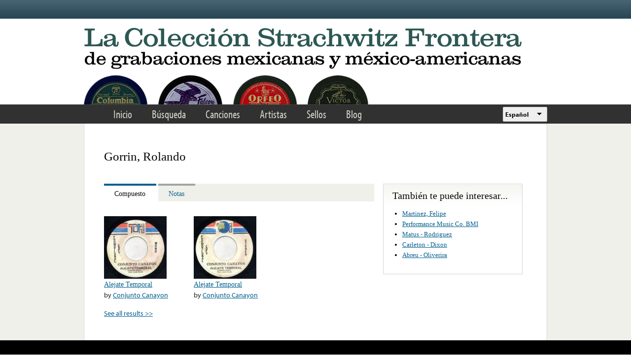

--- FILE ---
content_type: text/html; charset=utf-8
request_url: https://www.google.com/recaptcha/api2/anchor?ar=1&k=6LfFXSETAAAAADlAJYoGQNL0HCe9Kv8XcoeG1-c3&co=aHR0cHM6Ly9mcm9udGVyYS5saWJyYXJ5LnVjbGEuZWR1OjQ0Mw..&hl=en&v=PoyoqOPhxBO7pBk68S4YbpHZ&theme=light&size=normal&anchor-ms=20000&execute-ms=30000&cb=4ov1i3scmbnq
body_size: 49349
content:
<!DOCTYPE HTML><html dir="ltr" lang="en"><head><meta http-equiv="Content-Type" content="text/html; charset=UTF-8">
<meta http-equiv="X-UA-Compatible" content="IE=edge">
<title>reCAPTCHA</title>
<style type="text/css">
/* cyrillic-ext */
@font-face {
  font-family: 'Roboto';
  font-style: normal;
  font-weight: 400;
  font-stretch: 100%;
  src: url(//fonts.gstatic.com/s/roboto/v48/KFO7CnqEu92Fr1ME7kSn66aGLdTylUAMa3GUBHMdazTgWw.woff2) format('woff2');
  unicode-range: U+0460-052F, U+1C80-1C8A, U+20B4, U+2DE0-2DFF, U+A640-A69F, U+FE2E-FE2F;
}
/* cyrillic */
@font-face {
  font-family: 'Roboto';
  font-style: normal;
  font-weight: 400;
  font-stretch: 100%;
  src: url(//fonts.gstatic.com/s/roboto/v48/KFO7CnqEu92Fr1ME7kSn66aGLdTylUAMa3iUBHMdazTgWw.woff2) format('woff2');
  unicode-range: U+0301, U+0400-045F, U+0490-0491, U+04B0-04B1, U+2116;
}
/* greek-ext */
@font-face {
  font-family: 'Roboto';
  font-style: normal;
  font-weight: 400;
  font-stretch: 100%;
  src: url(//fonts.gstatic.com/s/roboto/v48/KFO7CnqEu92Fr1ME7kSn66aGLdTylUAMa3CUBHMdazTgWw.woff2) format('woff2');
  unicode-range: U+1F00-1FFF;
}
/* greek */
@font-face {
  font-family: 'Roboto';
  font-style: normal;
  font-weight: 400;
  font-stretch: 100%;
  src: url(//fonts.gstatic.com/s/roboto/v48/KFO7CnqEu92Fr1ME7kSn66aGLdTylUAMa3-UBHMdazTgWw.woff2) format('woff2');
  unicode-range: U+0370-0377, U+037A-037F, U+0384-038A, U+038C, U+038E-03A1, U+03A3-03FF;
}
/* math */
@font-face {
  font-family: 'Roboto';
  font-style: normal;
  font-weight: 400;
  font-stretch: 100%;
  src: url(//fonts.gstatic.com/s/roboto/v48/KFO7CnqEu92Fr1ME7kSn66aGLdTylUAMawCUBHMdazTgWw.woff2) format('woff2');
  unicode-range: U+0302-0303, U+0305, U+0307-0308, U+0310, U+0312, U+0315, U+031A, U+0326-0327, U+032C, U+032F-0330, U+0332-0333, U+0338, U+033A, U+0346, U+034D, U+0391-03A1, U+03A3-03A9, U+03B1-03C9, U+03D1, U+03D5-03D6, U+03F0-03F1, U+03F4-03F5, U+2016-2017, U+2034-2038, U+203C, U+2040, U+2043, U+2047, U+2050, U+2057, U+205F, U+2070-2071, U+2074-208E, U+2090-209C, U+20D0-20DC, U+20E1, U+20E5-20EF, U+2100-2112, U+2114-2115, U+2117-2121, U+2123-214F, U+2190, U+2192, U+2194-21AE, U+21B0-21E5, U+21F1-21F2, U+21F4-2211, U+2213-2214, U+2216-22FF, U+2308-230B, U+2310, U+2319, U+231C-2321, U+2336-237A, U+237C, U+2395, U+239B-23B7, U+23D0, U+23DC-23E1, U+2474-2475, U+25AF, U+25B3, U+25B7, U+25BD, U+25C1, U+25CA, U+25CC, U+25FB, U+266D-266F, U+27C0-27FF, U+2900-2AFF, U+2B0E-2B11, U+2B30-2B4C, U+2BFE, U+3030, U+FF5B, U+FF5D, U+1D400-1D7FF, U+1EE00-1EEFF;
}
/* symbols */
@font-face {
  font-family: 'Roboto';
  font-style: normal;
  font-weight: 400;
  font-stretch: 100%;
  src: url(//fonts.gstatic.com/s/roboto/v48/KFO7CnqEu92Fr1ME7kSn66aGLdTylUAMaxKUBHMdazTgWw.woff2) format('woff2');
  unicode-range: U+0001-000C, U+000E-001F, U+007F-009F, U+20DD-20E0, U+20E2-20E4, U+2150-218F, U+2190, U+2192, U+2194-2199, U+21AF, U+21E6-21F0, U+21F3, U+2218-2219, U+2299, U+22C4-22C6, U+2300-243F, U+2440-244A, U+2460-24FF, U+25A0-27BF, U+2800-28FF, U+2921-2922, U+2981, U+29BF, U+29EB, U+2B00-2BFF, U+4DC0-4DFF, U+FFF9-FFFB, U+10140-1018E, U+10190-1019C, U+101A0, U+101D0-101FD, U+102E0-102FB, U+10E60-10E7E, U+1D2C0-1D2D3, U+1D2E0-1D37F, U+1F000-1F0FF, U+1F100-1F1AD, U+1F1E6-1F1FF, U+1F30D-1F30F, U+1F315, U+1F31C, U+1F31E, U+1F320-1F32C, U+1F336, U+1F378, U+1F37D, U+1F382, U+1F393-1F39F, U+1F3A7-1F3A8, U+1F3AC-1F3AF, U+1F3C2, U+1F3C4-1F3C6, U+1F3CA-1F3CE, U+1F3D4-1F3E0, U+1F3ED, U+1F3F1-1F3F3, U+1F3F5-1F3F7, U+1F408, U+1F415, U+1F41F, U+1F426, U+1F43F, U+1F441-1F442, U+1F444, U+1F446-1F449, U+1F44C-1F44E, U+1F453, U+1F46A, U+1F47D, U+1F4A3, U+1F4B0, U+1F4B3, U+1F4B9, U+1F4BB, U+1F4BF, U+1F4C8-1F4CB, U+1F4D6, U+1F4DA, U+1F4DF, U+1F4E3-1F4E6, U+1F4EA-1F4ED, U+1F4F7, U+1F4F9-1F4FB, U+1F4FD-1F4FE, U+1F503, U+1F507-1F50B, U+1F50D, U+1F512-1F513, U+1F53E-1F54A, U+1F54F-1F5FA, U+1F610, U+1F650-1F67F, U+1F687, U+1F68D, U+1F691, U+1F694, U+1F698, U+1F6AD, U+1F6B2, U+1F6B9-1F6BA, U+1F6BC, U+1F6C6-1F6CF, U+1F6D3-1F6D7, U+1F6E0-1F6EA, U+1F6F0-1F6F3, U+1F6F7-1F6FC, U+1F700-1F7FF, U+1F800-1F80B, U+1F810-1F847, U+1F850-1F859, U+1F860-1F887, U+1F890-1F8AD, U+1F8B0-1F8BB, U+1F8C0-1F8C1, U+1F900-1F90B, U+1F93B, U+1F946, U+1F984, U+1F996, U+1F9E9, U+1FA00-1FA6F, U+1FA70-1FA7C, U+1FA80-1FA89, U+1FA8F-1FAC6, U+1FACE-1FADC, U+1FADF-1FAE9, U+1FAF0-1FAF8, U+1FB00-1FBFF;
}
/* vietnamese */
@font-face {
  font-family: 'Roboto';
  font-style: normal;
  font-weight: 400;
  font-stretch: 100%;
  src: url(//fonts.gstatic.com/s/roboto/v48/KFO7CnqEu92Fr1ME7kSn66aGLdTylUAMa3OUBHMdazTgWw.woff2) format('woff2');
  unicode-range: U+0102-0103, U+0110-0111, U+0128-0129, U+0168-0169, U+01A0-01A1, U+01AF-01B0, U+0300-0301, U+0303-0304, U+0308-0309, U+0323, U+0329, U+1EA0-1EF9, U+20AB;
}
/* latin-ext */
@font-face {
  font-family: 'Roboto';
  font-style: normal;
  font-weight: 400;
  font-stretch: 100%;
  src: url(//fonts.gstatic.com/s/roboto/v48/KFO7CnqEu92Fr1ME7kSn66aGLdTylUAMa3KUBHMdazTgWw.woff2) format('woff2');
  unicode-range: U+0100-02BA, U+02BD-02C5, U+02C7-02CC, U+02CE-02D7, U+02DD-02FF, U+0304, U+0308, U+0329, U+1D00-1DBF, U+1E00-1E9F, U+1EF2-1EFF, U+2020, U+20A0-20AB, U+20AD-20C0, U+2113, U+2C60-2C7F, U+A720-A7FF;
}
/* latin */
@font-face {
  font-family: 'Roboto';
  font-style: normal;
  font-weight: 400;
  font-stretch: 100%;
  src: url(//fonts.gstatic.com/s/roboto/v48/KFO7CnqEu92Fr1ME7kSn66aGLdTylUAMa3yUBHMdazQ.woff2) format('woff2');
  unicode-range: U+0000-00FF, U+0131, U+0152-0153, U+02BB-02BC, U+02C6, U+02DA, U+02DC, U+0304, U+0308, U+0329, U+2000-206F, U+20AC, U+2122, U+2191, U+2193, U+2212, U+2215, U+FEFF, U+FFFD;
}
/* cyrillic-ext */
@font-face {
  font-family: 'Roboto';
  font-style: normal;
  font-weight: 500;
  font-stretch: 100%;
  src: url(//fonts.gstatic.com/s/roboto/v48/KFO7CnqEu92Fr1ME7kSn66aGLdTylUAMa3GUBHMdazTgWw.woff2) format('woff2');
  unicode-range: U+0460-052F, U+1C80-1C8A, U+20B4, U+2DE0-2DFF, U+A640-A69F, U+FE2E-FE2F;
}
/* cyrillic */
@font-face {
  font-family: 'Roboto';
  font-style: normal;
  font-weight: 500;
  font-stretch: 100%;
  src: url(//fonts.gstatic.com/s/roboto/v48/KFO7CnqEu92Fr1ME7kSn66aGLdTylUAMa3iUBHMdazTgWw.woff2) format('woff2');
  unicode-range: U+0301, U+0400-045F, U+0490-0491, U+04B0-04B1, U+2116;
}
/* greek-ext */
@font-face {
  font-family: 'Roboto';
  font-style: normal;
  font-weight: 500;
  font-stretch: 100%;
  src: url(//fonts.gstatic.com/s/roboto/v48/KFO7CnqEu92Fr1ME7kSn66aGLdTylUAMa3CUBHMdazTgWw.woff2) format('woff2');
  unicode-range: U+1F00-1FFF;
}
/* greek */
@font-face {
  font-family: 'Roboto';
  font-style: normal;
  font-weight: 500;
  font-stretch: 100%;
  src: url(//fonts.gstatic.com/s/roboto/v48/KFO7CnqEu92Fr1ME7kSn66aGLdTylUAMa3-UBHMdazTgWw.woff2) format('woff2');
  unicode-range: U+0370-0377, U+037A-037F, U+0384-038A, U+038C, U+038E-03A1, U+03A3-03FF;
}
/* math */
@font-face {
  font-family: 'Roboto';
  font-style: normal;
  font-weight: 500;
  font-stretch: 100%;
  src: url(//fonts.gstatic.com/s/roboto/v48/KFO7CnqEu92Fr1ME7kSn66aGLdTylUAMawCUBHMdazTgWw.woff2) format('woff2');
  unicode-range: U+0302-0303, U+0305, U+0307-0308, U+0310, U+0312, U+0315, U+031A, U+0326-0327, U+032C, U+032F-0330, U+0332-0333, U+0338, U+033A, U+0346, U+034D, U+0391-03A1, U+03A3-03A9, U+03B1-03C9, U+03D1, U+03D5-03D6, U+03F0-03F1, U+03F4-03F5, U+2016-2017, U+2034-2038, U+203C, U+2040, U+2043, U+2047, U+2050, U+2057, U+205F, U+2070-2071, U+2074-208E, U+2090-209C, U+20D0-20DC, U+20E1, U+20E5-20EF, U+2100-2112, U+2114-2115, U+2117-2121, U+2123-214F, U+2190, U+2192, U+2194-21AE, U+21B0-21E5, U+21F1-21F2, U+21F4-2211, U+2213-2214, U+2216-22FF, U+2308-230B, U+2310, U+2319, U+231C-2321, U+2336-237A, U+237C, U+2395, U+239B-23B7, U+23D0, U+23DC-23E1, U+2474-2475, U+25AF, U+25B3, U+25B7, U+25BD, U+25C1, U+25CA, U+25CC, U+25FB, U+266D-266F, U+27C0-27FF, U+2900-2AFF, U+2B0E-2B11, U+2B30-2B4C, U+2BFE, U+3030, U+FF5B, U+FF5D, U+1D400-1D7FF, U+1EE00-1EEFF;
}
/* symbols */
@font-face {
  font-family: 'Roboto';
  font-style: normal;
  font-weight: 500;
  font-stretch: 100%;
  src: url(//fonts.gstatic.com/s/roboto/v48/KFO7CnqEu92Fr1ME7kSn66aGLdTylUAMaxKUBHMdazTgWw.woff2) format('woff2');
  unicode-range: U+0001-000C, U+000E-001F, U+007F-009F, U+20DD-20E0, U+20E2-20E4, U+2150-218F, U+2190, U+2192, U+2194-2199, U+21AF, U+21E6-21F0, U+21F3, U+2218-2219, U+2299, U+22C4-22C6, U+2300-243F, U+2440-244A, U+2460-24FF, U+25A0-27BF, U+2800-28FF, U+2921-2922, U+2981, U+29BF, U+29EB, U+2B00-2BFF, U+4DC0-4DFF, U+FFF9-FFFB, U+10140-1018E, U+10190-1019C, U+101A0, U+101D0-101FD, U+102E0-102FB, U+10E60-10E7E, U+1D2C0-1D2D3, U+1D2E0-1D37F, U+1F000-1F0FF, U+1F100-1F1AD, U+1F1E6-1F1FF, U+1F30D-1F30F, U+1F315, U+1F31C, U+1F31E, U+1F320-1F32C, U+1F336, U+1F378, U+1F37D, U+1F382, U+1F393-1F39F, U+1F3A7-1F3A8, U+1F3AC-1F3AF, U+1F3C2, U+1F3C4-1F3C6, U+1F3CA-1F3CE, U+1F3D4-1F3E0, U+1F3ED, U+1F3F1-1F3F3, U+1F3F5-1F3F7, U+1F408, U+1F415, U+1F41F, U+1F426, U+1F43F, U+1F441-1F442, U+1F444, U+1F446-1F449, U+1F44C-1F44E, U+1F453, U+1F46A, U+1F47D, U+1F4A3, U+1F4B0, U+1F4B3, U+1F4B9, U+1F4BB, U+1F4BF, U+1F4C8-1F4CB, U+1F4D6, U+1F4DA, U+1F4DF, U+1F4E3-1F4E6, U+1F4EA-1F4ED, U+1F4F7, U+1F4F9-1F4FB, U+1F4FD-1F4FE, U+1F503, U+1F507-1F50B, U+1F50D, U+1F512-1F513, U+1F53E-1F54A, U+1F54F-1F5FA, U+1F610, U+1F650-1F67F, U+1F687, U+1F68D, U+1F691, U+1F694, U+1F698, U+1F6AD, U+1F6B2, U+1F6B9-1F6BA, U+1F6BC, U+1F6C6-1F6CF, U+1F6D3-1F6D7, U+1F6E0-1F6EA, U+1F6F0-1F6F3, U+1F6F7-1F6FC, U+1F700-1F7FF, U+1F800-1F80B, U+1F810-1F847, U+1F850-1F859, U+1F860-1F887, U+1F890-1F8AD, U+1F8B0-1F8BB, U+1F8C0-1F8C1, U+1F900-1F90B, U+1F93B, U+1F946, U+1F984, U+1F996, U+1F9E9, U+1FA00-1FA6F, U+1FA70-1FA7C, U+1FA80-1FA89, U+1FA8F-1FAC6, U+1FACE-1FADC, U+1FADF-1FAE9, U+1FAF0-1FAF8, U+1FB00-1FBFF;
}
/* vietnamese */
@font-face {
  font-family: 'Roboto';
  font-style: normal;
  font-weight: 500;
  font-stretch: 100%;
  src: url(//fonts.gstatic.com/s/roboto/v48/KFO7CnqEu92Fr1ME7kSn66aGLdTylUAMa3OUBHMdazTgWw.woff2) format('woff2');
  unicode-range: U+0102-0103, U+0110-0111, U+0128-0129, U+0168-0169, U+01A0-01A1, U+01AF-01B0, U+0300-0301, U+0303-0304, U+0308-0309, U+0323, U+0329, U+1EA0-1EF9, U+20AB;
}
/* latin-ext */
@font-face {
  font-family: 'Roboto';
  font-style: normal;
  font-weight: 500;
  font-stretch: 100%;
  src: url(//fonts.gstatic.com/s/roboto/v48/KFO7CnqEu92Fr1ME7kSn66aGLdTylUAMa3KUBHMdazTgWw.woff2) format('woff2');
  unicode-range: U+0100-02BA, U+02BD-02C5, U+02C7-02CC, U+02CE-02D7, U+02DD-02FF, U+0304, U+0308, U+0329, U+1D00-1DBF, U+1E00-1E9F, U+1EF2-1EFF, U+2020, U+20A0-20AB, U+20AD-20C0, U+2113, U+2C60-2C7F, U+A720-A7FF;
}
/* latin */
@font-face {
  font-family: 'Roboto';
  font-style: normal;
  font-weight: 500;
  font-stretch: 100%;
  src: url(//fonts.gstatic.com/s/roboto/v48/KFO7CnqEu92Fr1ME7kSn66aGLdTylUAMa3yUBHMdazQ.woff2) format('woff2');
  unicode-range: U+0000-00FF, U+0131, U+0152-0153, U+02BB-02BC, U+02C6, U+02DA, U+02DC, U+0304, U+0308, U+0329, U+2000-206F, U+20AC, U+2122, U+2191, U+2193, U+2212, U+2215, U+FEFF, U+FFFD;
}
/* cyrillic-ext */
@font-face {
  font-family: 'Roboto';
  font-style: normal;
  font-weight: 900;
  font-stretch: 100%;
  src: url(//fonts.gstatic.com/s/roboto/v48/KFO7CnqEu92Fr1ME7kSn66aGLdTylUAMa3GUBHMdazTgWw.woff2) format('woff2');
  unicode-range: U+0460-052F, U+1C80-1C8A, U+20B4, U+2DE0-2DFF, U+A640-A69F, U+FE2E-FE2F;
}
/* cyrillic */
@font-face {
  font-family: 'Roboto';
  font-style: normal;
  font-weight: 900;
  font-stretch: 100%;
  src: url(//fonts.gstatic.com/s/roboto/v48/KFO7CnqEu92Fr1ME7kSn66aGLdTylUAMa3iUBHMdazTgWw.woff2) format('woff2');
  unicode-range: U+0301, U+0400-045F, U+0490-0491, U+04B0-04B1, U+2116;
}
/* greek-ext */
@font-face {
  font-family: 'Roboto';
  font-style: normal;
  font-weight: 900;
  font-stretch: 100%;
  src: url(//fonts.gstatic.com/s/roboto/v48/KFO7CnqEu92Fr1ME7kSn66aGLdTylUAMa3CUBHMdazTgWw.woff2) format('woff2');
  unicode-range: U+1F00-1FFF;
}
/* greek */
@font-face {
  font-family: 'Roboto';
  font-style: normal;
  font-weight: 900;
  font-stretch: 100%;
  src: url(//fonts.gstatic.com/s/roboto/v48/KFO7CnqEu92Fr1ME7kSn66aGLdTylUAMa3-UBHMdazTgWw.woff2) format('woff2');
  unicode-range: U+0370-0377, U+037A-037F, U+0384-038A, U+038C, U+038E-03A1, U+03A3-03FF;
}
/* math */
@font-face {
  font-family: 'Roboto';
  font-style: normal;
  font-weight: 900;
  font-stretch: 100%;
  src: url(//fonts.gstatic.com/s/roboto/v48/KFO7CnqEu92Fr1ME7kSn66aGLdTylUAMawCUBHMdazTgWw.woff2) format('woff2');
  unicode-range: U+0302-0303, U+0305, U+0307-0308, U+0310, U+0312, U+0315, U+031A, U+0326-0327, U+032C, U+032F-0330, U+0332-0333, U+0338, U+033A, U+0346, U+034D, U+0391-03A1, U+03A3-03A9, U+03B1-03C9, U+03D1, U+03D5-03D6, U+03F0-03F1, U+03F4-03F5, U+2016-2017, U+2034-2038, U+203C, U+2040, U+2043, U+2047, U+2050, U+2057, U+205F, U+2070-2071, U+2074-208E, U+2090-209C, U+20D0-20DC, U+20E1, U+20E5-20EF, U+2100-2112, U+2114-2115, U+2117-2121, U+2123-214F, U+2190, U+2192, U+2194-21AE, U+21B0-21E5, U+21F1-21F2, U+21F4-2211, U+2213-2214, U+2216-22FF, U+2308-230B, U+2310, U+2319, U+231C-2321, U+2336-237A, U+237C, U+2395, U+239B-23B7, U+23D0, U+23DC-23E1, U+2474-2475, U+25AF, U+25B3, U+25B7, U+25BD, U+25C1, U+25CA, U+25CC, U+25FB, U+266D-266F, U+27C0-27FF, U+2900-2AFF, U+2B0E-2B11, U+2B30-2B4C, U+2BFE, U+3030, U+FF5B, U+FF5D, U+1D400-1D7FF, U+1EE00-1EEFF;
}
/* symbols */
@font-face {
  font-family: 'Roboto';
  font-style: normal;
  font-weight: 900;
  font-stretch: 100%;
  src: url(//fonts.gstatic.com/s/roboto/v48/KFO7CnqEu92Fr1ME7kSn66aGLdTylUAMaxKUBHMdazTgWw.woff2) format('woff2');
  unicode-range: U+0001-000C, U+000E-001F, U+007F-009F, U+20DD-20E0, U+20E2-20E4, U+2150-218F, U+2190, U+2192, U+2194-2199, U+21AF, U+21E6-21F0, U+21F3, U+2218-2219, U+2299, U+22C4-22C6, U+2300-243F, U+2440-244A, U+2460-24FF, U+25A0-27BF, U+2800-28FF, U+2921-2922, U+2981, U+29BF, U+29EB, U+2B00-2BFF, U+4DC0-4DFF, U+FFF9-FFFB, U+10140-1018E, U+10190-1019C, U+101A0, U+101D0-101FD, U+102E0-102FB, U+10E60-10E7E, U+1D2C0-1D2D3, U+1D2E0-1D37F, U+1F000-1F0FF, U+1F100-1F1AD, U+1F1E6-1F1FF, U+1F30D-1F30F, U+1F315, U+1F31C, U+1F31E, U+1F320-1F32C, U+1F336, U+1F378, U+1F37D, U+1F382, U+1F393-1F39F, U+1F3A7-1F3A8, U+1F3AC-1F3AF, U+1F3C2, U+1F3C4-1F3C6, U+1F3CA-1F3CE, U+1F3D4-1F3E0, U+1F3ED, U+1F3F1-1F3F3, U+1F3F5-1F3F7, U+1F408, U+1F415, U+1F41F, U+1F426, U+1F43F, U+1F441-1F442, U+1F444, U+1F446-1F449, U+1F44C-1F44E, U+1F453, U+1F46A, U+1F47D, U+1F4A3, U+1F4B0, U+1F4B3, U+1F4B9, U+1F4BB, U+1F4BF, U+1F4C8-1F4CB, U+1F4D6, U+1F4DA, U+1F4DF, U+1F4E3-1F4E6, U+1F4EA-1F4ED, U+1F4F7, U+1F4F9-1F4FB, U+1F4FD-1F4FE, U+1F503, U+1F507-1F50B, U+1F50D, U+1F512-1F513, U+1F53E-1F54A, U+1F54F-1F5FA, U+1F610, U+1F650-1F67F, U+1F687, U+1F68D, U+1F691, U+1F694, U+1F698, U+1F6AD, U+1F6B2, U+1F6B9-1F6BA, U+1F6BC, U+1F6C6-1F6CF, U+1F6D3-1F6D7, U+1F6E0-1F6EA, U+1F6F0-1F6F3, U+1F6F7-1F6FC, U+1F700-1F7FF, U+1F800-1F80B, U+1F810-1F847, U+1F850-1F859, U+1F860-1F887, U+1F890-1F8AD, U+1F8B0-1F8BB, U+1F8C0-1F8C1, U+1F900-1F90B, U+1F93B, U+1F946, U+1F984, U+1F996, U+1F9E9, U+1FA00-1FA6F, U+1FA70-1FA7C, U+1FA80-1FA89, U+1FA8F-1FAC6, U+1FACE-1FADC, U+1FADF-1FAE9, U+1FAF0-1FAF8, U+1FB00-1FBFF;
}
/* vietnamese */
@font-face {
  font-family: 'Roboto';
  font-style: normal;
  font-weight: 900;
  font-stretch: 100%;
  src: url(//fonts.gstatic.com/s/roboto/v48/KFO7CnqEu92Fr1ME7kSn66aGLdTylUAMa3OUBHMdazTgWw.woff2) format('woff2');
  unicode-range: U+0102-0103, U+0110-0111, U+0128-0129, U+0168-0169, U+01A0-01A1, U+01AF-01B0, U+0300-0301, U+0303-0304, U+0308-0309, U+0323, U+0329, U+1EA0-1EF9, U+20AB;
}
/* latin-ext */
@font-face {
  font-family: 'Roboto';
  font-style: normal;
  font-weight: 900;
  font-stretch: 100%;
  src: url(//fonts.gstatic.com/s/roboto/v48/KFO7CnqEu92Fr1ME7kSn66aGLdTylUAMa3KUBHMdazTgWw.woff2) format('woff2');
  unicode-range: U+0100-02BA, U+02BD-02C5, U+02C7-02CC, U+02CE-02D7, U+02DD-02FF, U+0304, U+0308, U+0329, U+1D00-1DBF, U+1E00-1E9F, U+1EF2-1EFF, U+2020, U+20A0-20AB, U+20AD-20C0, U+2113, U+2C60-2C7F, U+A720-A7FF;
}
/* latin */
@font-face {
  font-family: 'Roboto';
  font-style: normal;
  font-weight: 900;
  font-stretch: 100%;
  src: url(//fonts.gstatic.com/s/roboto/v48/KFO7CnqEu92Fr1ME7kSn66aGLdTylUAMa3yUBHMdazQ.woff2) format('woff2');
  unicode-range: U+0000-00FF, U+0131, U+0152-0153, U+02BB-02BC, U+02C6, U+02DA, U+02DC, U+0304, U+0308, U+0329, U+2000-206F, U+20AC, U+2122, U+2191, U+2193, U+2212, U+2215, U+FEFF, U+FFFD;
}

</style>
<link rel="stylesheet" type="text/css" href="https://www.gstatic.com/recaptcha/releases/PoyoqOPhxBO7pBk68S4YbpHZ/styles__ltr.css">
<script nonce="O9DLc4XwEVBDVeN-ByjWgg" type="text/javascript">window['__recaptcha_api'] = 'https://www.google.com/recaptcha/api2/';</script>
<script type="text/javascript" src="https://www.gstatic.com/recaptcha/releases/PoyoqOPhxBO7pBk68S4YbpHZ/recaptcha__en.js" nonce="O9DLc4XwEVBDVeN-ByjWgg">
      
    </script></head>
<body><div id="rc-anchor-alert" class="rc-anchor-alert"></div>
<input type="hidden" id="recaptcha-token" value="[base64]">
<script type="text/javascript" nonce="O9DLc4XwEVBDVeN-ByjWgg">
      recaptcha.anchor.Main.init("[\x22ainput\x22,[\x22bgdata\x22,\x22\x22,\[base64]/[base64]/[base64]/[base64]/[base64]/UltsKytdPUU6KEU8MjA0OD9SW2wrK109RT4+NnwxOTI6KChFJjY0NTEyKT09NTUyOTYmJk0rMTxjLmxlbmd0aCYmKGMuY2hhckNvZGVBdChNKzEpJjY0NTEyKT09NTYzMjA/[base64]/[base64]/[base64]/[base64]/[base64]/[base64]/[base64]\x22,\[base64]\x22,\[base64]/Z8OxAMKrw7LDmsOBwr7DjCDCisOXQcO2wpI+DkjDrR7CgcOGw5DCvcKJw5fCi3jCl8OXwrE3QsKFS8KLXUQ7w61Sw7oLfHYLMsOLUQbDuS3CosOUWBLCgQLDlXoKIMOawrHCi8OVw45Tw6wow4RuUcOlasKGR8KbwrU0dMK/wqIPPyfCocKjZMKfwrvCg8OMEsK2PC3Cpl5Uw4pWfSHCihw9OsKMwpvDoX3DnA9sMcO5UFzCjCTCusO6dcOwwqXDok0lFsO5JsKpwq40wofDtFLDjQU3w5HDq8KaXsOBJsOxw5hpw7pUesOTCTYuw6A5EBDDjMK0w6FYJMOZwo7Dk2NoMsOlwr/[base64]/ChsKjecORwr/DqmtwA8KGw6bCvsOuUBHDuMOqUMOUw7bDjMK4BMOwSsOSwrnDq20Pw4QewqnDrllHTsKRaxJ0w7zCjhfCucOHWcOVXcOvw7HCt8OLRMKOwqXDnMOnwrdNZkM0wpPCisK7w5FgfsOWeMK5wolXX8KlwqFaw5TCg8Owc8Ovw7TDsMKzNUTDmg/DiMKew7jCvcKQQUtwEsOsRsOrwo0OwpQwMHkkBBFywqzCh1rCkcK5cSzDs0vClEIIVHXDhAQFC8K5WMOFEFLCp0vDsMKtwqVlwrM0LgTCtsK5w7ADDETCphLDuE95JMO/[base64]/CpgPCnQbDmcKZPDfCth3CkcKcw7l8wrTDnMOXUMKywpA/IBZhwpPDv8KvQjRfPsOifcO7DV3ClMOHwqxcPsOXNBM0w5PCjsO8f8Otw5LDnRjDuhoQaAUNRXrDisKqwpjCtG8wR8OQQMOPw7LDkMO/[base64]/[base64]/DtlBxwqYrw63CrD4ZwpTDmMOBwqPCvzxlcD5wUCHCkMKIJgAEwppeWcOSw5ptD8OOCcK4wrbDoj3Dm8Ovw7jCtyB2wp3Coy3CkMK1aMKGw4HCiw9nw4g+FMOGw4gXM0vChRZeQ8Oiw4jDrsOKw6/DtRtswrxgPSfDoVLCkUDCicKRel4dwqbDssOpw6DDo8OEwobCjMOqIS/CosKRw7rCrnYNw6fCqnHDicOqQsKYwr7CvMKpSDPDvWHCjMK7KMKYwrHCoEJaw5zCoMOiw7NlXMOUIXrDqcKYUXcowp3Cvi4bdMOgwpsFUMK8w50NwowYw4gbw68Re8K4w7nCrMKZwqjDkMKHCUPDiEjDkk/Ckzthwq7DvQcmacKGw7lJZsKDMxd+GSBnIsOHwqXDisKQw7vCs8KDdMOVOXIXCcKqXnMrwrHDiMO6w5PCsMOSw5Y/[base64]/Dq8Orwo1OwrnDisOpwp/CpMOUw5rChcO2wrXCr8KHPsOCTcKewrbCuVVRw5zCoXoeVsOdLAMQLsOWw6p6wq9gw6LDl8OiNUlYwrAzZsOIwrlDw7vCtkzCmH3CslwlwofCgHJSw4ZILH/CvU/Cp8OyP8OdWB0sd8OOQMO/LEXDmDrCj8KyUjvDmMOuwqDCoQMJe8OhZcONwrAtYcONw4jCqhFtw7HCmMOCYhjDjxTCn8KjwpbDlSTDqg9/[base64]/ecO7dg8SK8OKw7vDv8KNwplwcGDDmsOsw4DCgG7DkC3DuFchZMO4YMOwwrXCksO0wrTDnSvDjsK9S8O6DlzDiMKrwopUcjzDvhrDtMKxMApQw6pLw75/w6Flw4LCmMOMWsOHw67DusOzczQVwpwjw5k1RcOXG19nwoxKwpPDv8OROixGM8OBwpHCk8OCwrLCpjg/IMOmE8KDeSMTSUPCrEwBw6/DgcOowqDDksKMw7/ChsKRwqsDw43Dp0sQw74qSBYUTMKLwpTChyrCoFbDsidhw63DkcOhS1vCiBxJTXjCt0nCtW4BwpRuw53DhcKYw4zDqk/[base64]/DtMOZLMO+wo9FGcOWwoDCg8KTw6/DssOjwrzCgDfDnw/CnBc8NnzDoWjCgg7Co8KmcsKIbhE5MzXDh8OPK2nCtcOQw5XDl8KmXh49w6TDrgrDvsO/w6l3w5xpDsKZGcKSVsKYBy7DgnvCtMONKmAxwrREwqVVw4bCuWs1PUIfM8Kow5xtRXLCmMKCYsOlKcKdw5ccw53DjAHDmUHCgwbCg8K7BcOfFG87GS93aMKnEcOYPcOtOnYxw4fCsm3DhcOWXcKXwrXDosOvwrhMSMKiwqXClyLCsMKDwo3Crxdpwrdew6rCrMKdwq/CmkvDuTQKwpfCg8Ksw7IDw4LDsR1UwpzDhXdLGsK/M8Ktw6N2w65Ow7bCkMOVOCFzw6hNw53ConjDgn/CsFbDu0wtw4VgTsOBWlnDrjEwWUQmacKKwrDCmDEvw6PDrMOjw7TDqEtaJ3U/[base64]/CrDrDvhjDpsKNZVslwrPDohvDjhLCsMKHZwkdY8Kew5lOKTXDlsKTw5fCgsKNVMOqwoNrPjAkQQ7CnzvCkMOGNsKRV0TCmXVLWMKDwo9Ow4Z7w7nCtcOLwrnDncOBR8OxOTXDj8OFwpLCh1pDwqg7asKZwqVhZMK/bEvDnmzDoTNcIcOmRFLDocOtwq3CqQnCoi/Cj8KOGGR9w47Dh3zChlDCsWF1IsKSZcOzKV3Cp8KFwq3DpcKESQLCgmAFOsOWCcOhwpJ4wqLCp8O4b8KYwrXCgnDCtAXCuDI8dsKQCCUOw6/[base64]/wpPCmsOwUMOUdcKQw7LCg8OKwoEcw4kfwp7DuGsjwrrCqCLDlcKHw6B4w47CjMOMfH3CgMK/FivDqXbCp8KUODLCiMOxw7fDtlsqwpxsw7FUHMO2C3N7RCgUw5tWwpHDm1QpbMO1MsKQKMOGw4vCv8KKIVnDm8Kpf8KYHcOqwqQ/w4kuwqvDrcKhwqxKwoTDg8ONw7ghwpDCsFLCqAhbwpMvwo9ewrXDqSlaGMK4w7bDsMOjXH0le8Kgw59Sw7XCgV0awrTDi8Ovwr3DhcKmwoHCq8OrK8Klwrtlwr0jwqVtw7nCix4vw6HCgi/Dm0jDnTVZZMOWwo9fw7xTDcOlwozDpMKzaR/CmhsVdwHCksObEcK3woHCiA/[base64]/[base64]/Ds2TDlMOewopGPsK8L2bCuS/DmMO/w4rDk8KnQQ/[base64]/DgX0RJyVKw4Juw5Ubw47DjTpSVyZsMmLCv8Kjw6xWTxpFNMOqwpzDjjzDusOELjHDoxMHTmQOwpzDvRMywrFkRRbCgMKkwrjCpBfDnQ/DhTNew5zDkMKqw7IHw5xcO0TCrcKtw5nDgcOeZMKbBsOTwrgSw54+dFnDisOcwr/CoBY4Ry7CrsOoW8KFw4B1wpzDulV5FsKJOsKRYxDCpXIgT2nDrALCvMOkwoc1ecKAUcKAw4JqNcKpDcOMw6fCuz3Cp8Ofw6p7WsOKSi8rP8Oow6nDpMK/w5nCgnpsw4A4wqPCkTldMBwgwpTChQTDhgxOVDYVBzZ8w6XDlSVzEBdLd8K8w78fw6zCkMOfWMOhwqVjIcKOF8KCWFdywqvDjyLDrsKHwrbCgG7DrHvDtywJQAYjaSQzTcKWwppuwp9+A2UKwr7CgSxAw6/[base64]/VGTCnw9qw7zDlxrCp1ErwoHDhxbDtH1sw6PDo0gPw7ILw5PDuRDCrWQAw5rCnjlIEHRWcFzDkRwIFcOhDUjCp8OudcORwpJ4TcKCwovCicKDw6HCmhvCmHElO2FOKnE6w6XDoCJlVQzCvG1Fwq7CisOcw4VqEcOEwoTDtEhwD8KyGxPCkXXChksCwpjCmcK5LBVcw5/DkjLCvsOxHMKRw4dKwoYdw4pdbMOxAsKkw6LDssKRSRd2w5PCnMOTw7gPfcOdw4jCkSvCqsOzw4g1w4rDgsK+wqzCn8Kiw6HDksKTw6JZw47Dn8Oxc2wGfMOlw6TDlsK0woo4FmtuwoAjf2vChwLDnMOnw63Cq8KTdcKkcQ7Dm1cbwpUkw6xBwoTCjGXCtsO/b2/CuULDrsOhw6/DpB3DvxvCmMOpwoloHSLCmk06wpFUw5EiwoZKJsOrUl56w67Dn8KVw4HClX/CiizClDrCgF7CpUdPAsOEE1JXJ8KCw73Dvi08w43DvgbDsMKPdsK1MgTDnMK2w6DCnDbDiRZ/w7PClQUtXkdUw797E8OwPcKAw6jCgD7CnGrCsMKKbsKXPT99TDYjw6fDrMK7w63DuUBAdi/DlQEFB8OEdEMrUhjDr2TDpicQwoYuwoRrRMKTwr9Nw6VewrVGVMKWT0kdLgrCsX7ChxkVYQQXXEXDpcKawpMXw4/Dh8KKw7dTwrLCqMK5KARewozCpg/Ct1AydcObUsKHwp3CmMKswo/CtcObcX3DgcOxQ1DDpxdwTkRIwpVZwqQ7w4XChcKJw6/CmcKtwogdbj7DtVsrw4zCrcO5VQdsw6F5wqBYw4DCuMKjw4bDncO6ax9zwpIcw7hbSQLCj8KZw4QTw7p4wq9rRzbDjsKScxoAOCLDqsKeE8Omw7HDicObacKdw5MmJcO+wrw5wpXClMKdT01Pwrktw7V0wp04w6vDnsKwYsKnwqhSag/CtEEuw6IzcTEqwrNww7vDj8OBwprClcKCw7gVwrMAC3HDpcORwpHDrmbDh8OlTsKOwrjCqMKtBsOOSsOpUy3DmsOvRXLDucKoEsOYNlTCqsO6NcO/w5dJbMKuw7jCq3tQwrc7ewggwp3DiTjCgsOvwovDqsK3Th9/w7LDu8OFwrfChibCmGtGw6h4S8OdMcOUwoHCtcOZwp/ChFXCksOYXcKGLcKjwqbDk0VFcEZ2fsOWcMKaJsKCwqTCg8KOw74Ow7szw7bClxVdwo7CjkDDrlbCnkTCoHckw6TDmcKDP8Kcwo8yQjEewrDDk8OULk3CnUhXwqdGw7JzHMKaelAEFsKtEkvCjAVnwpYiwo/DqsOZXcKZJMOQwpNow7nCiMKRY8KPWsK9EMKsMHx5wpTCj8K6dgPCmV3DvMOaZF8BKjcZA13Cv8O9OMOlwodXE8KKw4tGGSLCvyPCtUDCknDCtcKwXDzDlMO/NMOdw48nfcKuBA/[base64]/DmsK/LzXCssO6fcOZw6/CghzDp8KQcBN7IsOmWWUcTMObbCbDlAVYbcK6w5XCvsK2Mk/DiW7DvsODwqDCpsKmZsKww67CiwHCssKJw4hKwr4sGy/[base64]/wrDCniTCtcOqw5LDm2lIBjrDug3DnsK1wpdlw4vCs19EwrfCoGUiw4DDiEI6bsK/Y8KDfcK9wp5twqrDtsKKDyXDkgvDq23CswbDlB/Dg0jCgyHCisKHJsKCAMK2FsKtcHjCtyZBwqvCnXIKFW0cIiDDvmPCgDPChMK9amBHwpRywrZdw7rCpsO1IlwKw5zCo8K+wprDpMKwwqzDn8ObRFDCgRk6EMKLwr/DvUMXwpJMZU3Cgn92w7TCu8KVflPCi8KNesOCw7TDjBEKEcOfwrzCgRhUKsOaw6Yvw6Zuw5/DtiTDqGApMsO5w4sMw7Mew4YsfMOxfSfDmcKpw7gQWMOvRsKnMEnDn8KHKQMCw484w4jDo8KAAifCosOJQMOwYMKMS8OMfsKYHsO6wpXCkytZwq5WaMOuNcK8w68Cw65TfcO7R8KgeMO3cMKAw6I8OGvCtHjDssOtwr7DicOWY8K/w6LDhsKNw6JaOsK7LMK/w64hwqItw4NWwrBlwq3Dh8Ofw6TDuXlXfMK3GcKBw4JpwozCocKmw5kaQzhpw6HDphteDRvCoDsFEsKOw4A/wovCpDxewonDmQHDqMO6wq/DuMKUw7PCucK+wotJWsO7ID3CoMOhEcKxYcOdwpZdw6vDhX47w7TDgHR3w5jDr3JyXlDDtU7DvcOUworCtsOXw70YT3J2w4nDv8K2O8KFwoV3wpfCsMKww6LDjcK1a8OjwrvDhBoGw4caBBYJw6QvaMOxXiNLw6Y0wqLCtlg/[base64]/[base64]/wrDClcK+w5DCpF8awr4pwrYWQU1zwqdywrw2w6bDt1Mzw6PCqMOCw5l1dcOXfcOjwogYwrXCjRzDpMO0w4HDpsK/wpoBYMOow4Aua8OEwoTDtcKmwrh/S8KTwqxBwqPCmgvChsOHwqdTPcKJeXRGwpfCh8KGLMKXYH9JdMO1w7VNbMOjccKtw6EiERAue8OTRcKfw4hVNsO3DsORw5VWw5vCgxfDtsODwo/CqnHDr8OzJU3Cp8KwPMK7G8Olw7bDtx9+BMK4wpvDh8KvPcO2w6Upw43CigoAw5cbc8KSwo7CjcOUbMONRXjCvXAKMxJTVWPCozjCiMO3QXcFwp/[base64]/wqvDiD/Cu8KJXRB1wqQpwrHCjT7DlTrCnx8vwr0OHzbCvsOFwpDCsMKTacOcw6PCowLDtD5vMl/Cnk0aaEV+w4LDgcOZJMKxw7UCw6/CmUTCqcOeLxrCtMOIwojCpFZ0w51Tw73DoU/DrMOkwqBDwoA/[base64]/DmcKvdsO1LsKcC2bDmSDDkMOfw53Cq8Osw6hiwrrDocOWw6bCucOnX3V3McKXw5tWw5fCp117dUnDjxACYMK/w67DjsO0w6osVMKiMMO/[base64]/DhsOaR3EWRcKgw7IvwqXCvHPDjiTDhsOBwpUMQzE1S0wqwpYBw5QJw7hpw4MPOD46YlnCpQpgwrdNwpoww5vCv8OCwrfDtCrCo8OjMxrDlWvDucKpwpROwrE+eSDCrsKHEiFBb0E9US7Dnh1yw4/[base64]/[base64]/DusO1dmjDgAxfUjbCiT19XcKMMMKDwopIfEU5w6gvwpzChTDCu8OkwrdmaDrDssK8TC3CmD0+w4twET5xAz9mwqrDicO5w7nCmMKYw4rDsl3ClHBhN8Oew4BAZcKQDEHCkzRjw5vDq8KIwq/DgMOdw6nDgSzCil7DqMOIwoQhwqnCmMO2SndLbMOcw4rDoVrDrBXCrTTCisKwOTJAEUMEWntFw6Atw4VVwqXDmcKUwod1w7nDq0PCjGHDoDcvNsKJExwOW8KFEcKvwqvDl8Kfb2dqw6XDgcK3wrdcw7XDhcKOViLDnMKOYC/[base64]/w6nDvMKpw4BzYMOAbcO7wqxjwp/[base64]/DjQxLZmwOVcOSw70Rw6DDqGnDpCbDlsOdwrbDiyjCosObwrVcw5vDgkXDpD9Ew5wKQ8KVccKtV3HDhsKYw6cMCcKDfAcQS8OGwpwow6/[base64]/[base64]/CssO0woHDnMOZw4jDv2cIEsK7Xl/DsTg3w7TCrk0Nw79EE0vCvhnCskrCpcOlVcOjDsOicMOkdwZzJ2wdwphWPMKkwrTCj1IvwoQCw63DlsK8NMKCw755w47DhA7CmBRAAgDDsxDDtxYCw7Bow4IIVTTCusO8wovCvcKYw5pSw4XDs8Oowrl2wokxZcOGBcOEIcK9VsO4w5vCjMOowpHDmsONeEA/cg5+wrrDpMO0BUvDlkFlDMOJNMO3w7rCjsKVH8OUQcKBwobDpsOswpLDkcOKeQFQw6FRwpMdMsOOFsOfZcOFw54YacK1RX/Dv3HDjsKcw6woF3zDuWPCr8KXPcOCf8OyS8O/wr9dBsKOSjAgZyLDq2bDl8Knw4JWK3LDrBJoUABEXQoeI8O5woHCk8OvWsOXGhcAGX/Cg8OVR8OJA8KMwokPdsOywolfRsK7wqQrIg4cNnAnUWI4UMOGMk/[base64]/w6DCjsKLwpESw6DCq35yH8ONQHrDpsKBJcOww74Tw6wINEDDicKFJQPCjWB1wq80aMKzwqTDvBDDk8KtwoMLw77DsRQUwropw6rCpArDr1jCo8KBw53CvgnDhsKCwqvCjMOJwqY1w7fDkiBvSWBlw7pqQ8K7P8OkNsOowq59cS7CoF/DiAzDtMKTD0HDtsOmwrXCqDoow5rCsMOsEDDCtWdmZsKPYQfDvUkKOEdYK8K8LkU/QkDDiVHDi2TDn8KLwrnDmcKhe8KEGXfDr8KKdG4LPsKzw68qRTnDqidEJsKkwqTCrcOyR8KLwpnCgnjCp8OzwqIhw5TDvzLClMKqw4JGwplSwonDv8KqQMKIw5o5w7TDt37DkEF+wo7DjF7CsS3Do8KCLMOSXMKuDj89w7xHwowtw4nCryFcNhM/wp42GsKvMT0mwqnCtjgiKjbCt8KzbsO0wpBiw4vCh8OwUMKHw47DqcOJaQ7DmcKvXcOkw6TDqE9MwpIEw6bDgsK0QHYswoXDrgEDwobDnELCsD8XDDLDvcKpw5LDtScOw6/DmcKPGkREw7HDoz8FwrXCo3cuw7HChcKoTMKcw65cw4d0AsOTIUrDgsKERcKvQQ7DoiB4LXcqZ1zDkBVTIXLCt8OFV1k8w4RjwpoRHXMzGcKvwprCm1fCg8OVcB3Ch8KGC3Yxw4plw6NhWMKzMMOnwolAw5jDqsOZw4dcw7tawqFoAwTDpS/CocKrGhJsw5TCqm/[base64]/CojVBwrPDoWZuc8KdGG7CgizCo8KbIcODBzzDgsO8f8KaP8Kgw63DjgsfPCjDuUk2wqZYwqfDo8KVQMKlNcKuE8OQw5TDucKDwpJew48Kw7bDqkLCuDQ0ZmNLw4Uhw5nCujVfd2cseDx9wrcbKWNfJsKIwpDCjwLCnhkRKcKzwplyw5kEwo/DnMOHwqkVEkjDosKPCXXCsxwVw514wr7DncKpfMKzw5tGwqXCtWZ7AMOmw7XDn2HDjkbDkcKdw4hVwoZuKw9BwpnDtsKcw5vCigR4w7nDtsKUwqVqA0kvwpLDshXCmAkyw7zDsijDlzVDw6DDgw3CgU8Mw4DCvRPDk8O1CMORAMKgwrXDjifCu8ONBMOZUWxtwo/DsWPCn8KUw6nDgcKHfcKQwpTDh1VsL8Kxw7/[base64]/AXbDgMOqFCNbBSw9fcKIwpEfH2gswq9/CAjCrnkrMgpFUXdPdSHDmcOLwqbCn8K1ecO/HHTCgTrDl8K8esK/w5zDhzsCMjcKw6DDmcOedk7DgcKdwqpjfcOmw7c1wqbCqFnCi8ODaCJeOw8fZ8OKRCE/[base64]/Dpms2wqrDilc7RVEjDsOjRQgFw6nDr0/CqsKmZcKIw5vCh2lgwo1NXVMHfiPClcOiw75+wp7Ci8ODJXdOcsKdSxvClkjDn8KlYRAUGDDCicKEG0FsWh0nw4Uxw4HDihPDiMOQIMOuRhfCrMOlbgLClsKkLxpuw47DoFLCk8OLwpHDocOxwpc1w67ClMOaaRzCgk7DtkhdwqQkw4LDgy8Kw5zDmTLClCMbw7/[base64]/Ci1LChMKzP8KfwpjCnsKMMcOjw5/CuQhTwpM7CcKQw6kuwrlJwrDCisKibcKswqxAw4kceBrCs8OswqbDiEEiwq7Dp8OmMsOWwo1gwozDnk/DosKZw5/CosKfcjHDiyfDkMO6w6c5worDo8Kgwr8Sw5Q1DHnDm0nCi1HCtMOWIMKKw7MnKjXDlcOEwqdnPj7DpsKxw4jDtg/CnMOFw6XDosOcVmR7CcK1Cg3CksOhw7wDbMKuw5BFwrgHw5XCrsOlM2nCt8KRYAM/YcOjw4BZblVrO3vCowLDgm4WwqUpwpp1Oy4jJsOOwpZmJyXCrSXDi24Dw6ppUynDisO2IUDCusKNfUfCusKHwoxqFn1RaUAcAgfCocOXw6PCtl/CqcOWU8OxwqU6wp8bXMOQwoRfwr3CmcKdQsKKw5RIwpRsSsKPBcOHw54BLMKcLsOdwpZSwrgqSDdtBWt9d8OTwovDiXPDtiEcAjjDv8KJwprClcOmwpbCmcORJHwJwpI0F8O+IH/DrcKnw5B0wp7CscOLHsOvwrTDskgcwrvCtsOKw6RmOhpwwovDuMK0egh8WTTDksOQwpbDpT1XCMKcwp7DjMOnwrDCu8KkMivDtGDCrcKDEsOxw5VUckoGaBrDpV9gwrHDlShHfMOwworCusOQUi0mwqwlw5/DiirDv3I6wp8Ic8O/Lg1mw43DlFrCiw5DfkPChhN3ccKBMcOaw4DDrUwVwoIpbMONw5fDoMKTKMK2w7bDlsKHw7Abw7wiUsKcwqDDpMKKNDx/Q8ORbcOEJ8O9wrAreTN9w4oPw5sMLQQgEXDDv2BkDsKOeX8YZh4Kw7hmCMK2w6rCnsOGDzkAw5RIKsK4HcOewrN/TV/[base64]/McOLcGZYAk7DtsOmEsK0w77CjXLDtnV3QVjDiCwNQ3oew4/DswnClizDg17DmcOHwp3DisK3A8O6JMKhw5VUUSxzOMKfwo/DvMK0ZMKgCA0+dcKMw6lFw5rDlE54wpPDncOOwrJ1wqtSw5nDqwDDo03Dv2TCj8KkTMKvajQTwr/Dt3fCrzJxXBjCimbCscK/[base64]/Ckj3ClAnDuAg7wpcxFMOowqvDjsKEw4XDsi/DpCUhQ8KufhVfw7TDrMKzPsOBw4V0w49iwo/DlybDoMOfGcOaUHNmwpNsw7YhSHcFwpJ/w7fCpgASw7kGf8OAwr/[base64]/CpDfCqVFHKMOkX2Zgw57Dn1XCusOkwq4Zw51jwojDnMOtw7ZDKkrDpsOMwrbDr0rDi8KLU8Ksw7TDsWrCs0PDt8OOw5XDvRBgNMKKAXTCiTXDsMOLw5rCnVAaUVfClknDkMOpBMKaw7HDozjChFXChFcww7TDqMKpfjbDmDU+Q07DgMK8DcO2VW/DvWLDn8KsXcOzA8Kew7DCrWsww4zDgMKPPRFgw4DCoQTDlWtxwo0Uw7HDoUktNgbCqGvChR4cd0/DkV7DpG3CmhHChiMoESlVD3vCiiMKAjkgw6FCNsO0VldaZE/Crh5QwptZAMOmbcOCAn1aOMOowqbCglgyaMKnWsO6VcOsw5pkwr4KwqvCkWNawph8w5PDnS/Cv8OpE3PCsR8zw4fCmcOTw7J5w7dDw4VPPMKCwptrw4bDiGvDlX01Twdww7DCo8O5Y8OSTMKVT8OOw5rCgXHCilLCscKqOFcWXHPDklFuDsKBLjJoBcKpOcKraEsKTw9bDMOmw6ggwpwrw4/DrcOoJcO2wpgDw6HDgkt6w4t2UMK+wqgeZmFvwpsPSMO/[base64]/CiMOAacKKccKWwoPDisK3B8OeAcOzWMOqwq/CosOIwp42wrfCpCo9w6Y9wqUGw5l4w43DvhrDjCfDoMOyw6vCkFEdwo3DnMOeODN5wo/DoTnCkDHDhzjDqyoVw5A7wrE2wq43Chw1Al57fcOACMOhw5oOw5PCqQ9ldwV8w6rCuMKhacOAQFVcwr3Dl8K2w7XDo8Oewp4Bw6PDlcK1B8K5w5/CpsO9cAAqw53CqVHClibCgUTCtg7CuF/Cm3ZBcTMDw4plwqfDs2pGwrTCpsOqwrjDocOiw703wq8kBsOFw4RGJXwRw71YBMOPw7p6w78hWWcmw5AXYy7Cu8O5GhtUwqHDnCLDl8K0wrTCi8KrwpjDhMKmOcKnVcKEwrcrCwJFKwHCgsKXScOMbMKnNcK1wpHDszLCvwjDlHtdalJSHsKTWy/CjynDh1fChMOmJcObcMOWwp4RSX7DiMO8w6DDicK5B8KTwppTw4bCjE7CoV8BciIjwr3DjsOzwq7CnMKNwqZlw6oxP8K/[base64]/[base64]/Nj5gIMKWGsOow6wedydXwodBw5HDpMKAw7g2wpbDixlAwpfDvnVRwpTCpMOrQ1rDgMO7wo9Nw6TCoB/[base64]/CqjfDkSI/Y3RUw7bDuXdwUMKMYMKfAhrCg8O+w5/[base64]/w5F/wr3CkRfCtsK9Hl7DqcKNwrtEw5QqHMKqwp7CsGU3LcK2wrZZQkrCr0xUw6bDuRvDrMKIBcONJMKkHcOnw6QNw57CsMOEecKNwpTClMOhfEMbwqAjwovClsOXb8OnwoV2w4bDgMK0w6N6e0zCkcKEYMOpFMOvc0Zdw6cpXikqwr/[base64]/[base64]/DgcKZw7DCgFArXcOjYAxBXzwGwrgNbV15RsKLwpxQIVM9YRLDsMO+w4LDmMKZwrhJUxl9wr7CnjTDhQDDqcOKw78hMMO/QilVw7IDHMKBwp99E8O8w5Z9wqrDs3rDgcOoNcKGDMKSWMK0IsKWS8O6wqMDPg3Dkm/DmAcPwoF0wow8Kwo7DsK1IMOOD8OVLMOiacOqw7fCn1TCm8KzwrITVMObOsKOw4MOK8KVTMOGwpHCqjgswpBDSX3DusOTYcOXM8K+wowGw4XDtMOeERsdYsODfcKYYMKoKFNyMMKxwrXCmgnDlsK/wpc5IcOiI3APN8O7w43Ct8Kzb8Odw5sHVcO7w40EXnbDik7DscOgwpJhHcKjw6kvTBtfwrsdBsOdGMOuw48ffMKFKDsBwo3CgcKawqJ4w6LDkcKxIGPCom7Ds0tPOcKEw4UgwrfCl30cTWgfZWIowptde2FwG8OXAXskClfDm8K7DMKcwr7Dl8KBw4zDiFJ/PsKIwq3Cgk4fZMKJw4RyNGfCvSt5Z2c3w7bDjsO+woLDo0jDkQ9+IMKEfFQCwqTDgwdgworDmATCqVdAwprCsSM/KhbDmW5Fwo3DilTCkcKFwqAMVcKMwqhmADnDgRLDn1h/B8Oqw4k8d8OBHxo4FTBkJhHClkpuK8OsH8OVwq8XNEsVwrYgwq7CqHhGIsOfa8KSUBrDgQ1MWcOxw5XCqsOgEcOxw4Qnwr3DqycIZl4eTMKJYGbCg8K5w4wZM8Kjwr0qMiBhw4HDtcO2wr7Dm8KBCsKJw6J0VsKgwozDsQnCh8KuM8KBwoQPw4/DkDYJRDTCqcKBN2ZpHcOOMX9iBgrDhi3Cs8OCw5HDhQULbCEHJHnDjsOAQ8KNWTQ3wokjKsOBw4QwCsO9OsOlwpZERnp4wofDrcOjRS3DlcOGw5J1wpfDqsK7w7/DjWvDtsO1w7J7F8K8WHbDqMO9w6PDozFiRsOnw5xiwpXDkSEVw7TDi8KFw4zDpsKHw6kBwoHCuMOqwodKIkFRAGkmaxLCjxEULW8jIhkkwrpuw7B+esOYw7IMNSLDmsO4JsK/wo8xwocLw7vCicK2eDFRA1TCiU0Zwp/Dijoow7XDoMO7VMKYOxzDk8O0aFjDsHAKRkPDksKAw4A/ecO9wrU8w4tWwptpw6jDssKJS8O0wrw0w6AoGMOaIcKDw5fDo8KpEU1aw4bDmSg/[base64]/DksKQTMK4C8K/fyENJllqIy/CqcK9wrrDuyPDlMKpw6Rrc8OJw4x1FcKrDcOfFsOCeg3DqDXDtcKQJW3DhMKlHUkjXMKfKBQYVMOUGT3DgsKww5BUw73CscKvwrccwr45wqnDhlbDi2zCuMOVY8KJFzbDlcOPGUfDq8K6KMO/wrUaw6V3KjM9w4J/MSjCvMOlw7TDglxGwolbbMKKJMOpNsKdw49LC1Mvw6bDjMKVXcKDw77CqcOfck1XeMKjw7rDo8OLw7rCm8KlGUnCicOTw4LCvk3Do3fDmwsaD3nDhMOOwoYEDsKkw6RDM8OOT8KWw4A5aEPCmAbCiGPDuWLDi8O2BgrDviUuw7bCsz/CgsOKG15Bw4/CsMOHw6Qpw4lUIWhpXCZ0MsKzw5pGwqYow4TCoDZqw4Raw5B/wpVOwqjCtMKDJcO5N0pcGMKjwpBwMMOkw6HChMKZw6FAc8Kfw7xyKQBfUMOgSUTClsKrwqJBw6xYw4DDicOoHcKcQFTDpsO/wph/McOEdz1aMMK/byErBGRvasKHQ3LCghLCrFpzGxrDtW4zwrNmwq4uw5TCsMKjwpbCr8K7PsKBMXXDvmDDsR11GsKaUMKHEy4Tw5zDvi9bXcKZw5Niw603wo5cw6wdw7nDhMOjNMKhT8OcXm0Dwo99w4Y1w5jDpnQ5Rm7Dt1x8P2FZw7NGbApqwqpVXR/DlsKgCyIUGVQUw57CpkFqUsKgwrYqw6TCksKvIzZ3wpLDjQcuwqYzXH7DhxFGGsKcw6Z1wrTDr8OVC8OuTgHCo1Fvwr/CrcKEbHpew4PClDQww7XCkn7Dh8OMwoIxAcKtwqFgY8O2KzHDjzRVwodkw6cOwonCpgLDisK5YmbCmDLDqV/ChSLCjhEHw6EBRQvCg0jCkAkUBsK2wrTDhcKZDBPDl1l/w6bDtMOawq5dO1PDt8K2Z8KBI8O0wo9+HRPClcKubgbDvcKSBE5aT8Oyw57DmwbClcKRwo/CtwXCihAEw4fChcKMbsKqwqHCvMK8w5LDpmDDiSlYJ8OADTrCiD/CiDA3AsKdc2wbw7UXSR97O8OCwpDCtcK8T8K7w7rDuX0Wwoh/wofDl0rCrsOcwox/w5TDgEnDtEXCi1suIMK/KkTCj1HDjj/Cq8OWw6kvw7nDgsOKHwvDlREaw5FTU8KYM0jDhDI5GWHDm8KzbUFQwr83w6xzwrItwoBrQMO1BcOMw58Gw5QlDMK3YcOVwqtLw4nDt09Zw5xTwpfDqcK5w77Cnk44w6XCj8OYCcOAw43CtsORw6MaSzA9GcOmS8OhKgZTwooFBcOxwq7DqgkZCRvCgMKpwq54F8KhfV/Do8KxHFxtwppdw67DtmbCsEhmWRzCqcKKC8KIw4YeVCEjKARxPMKxw4lvZcOdL8KKGGFAw5HCiMKgwqQIRznCsCnDvMKzLgciHcKWO0bCsnPDt09OYwcow5jCjcKvwrLCjV3Dp8K2wr84AMOiw7vCvnnCicKzMcKJw5wARsKdwq3Du2nDux/[base64]/Coi8VA1sew5nCpsOTw77DssKHLsKaCmAOw4dfw7Jvw63DlMKOw44OHMO9UQgjKcKiwrEqw5oLORx1w5wbcMO7w5EGwrLCmsKvw6gpwqzCt8O+QsOiO8K0AcKEwoPDiMOwwpAidA4hW0o/PMK0w4DDncKMwrHCusOTw7t5wrcLHWgAVRbDgjtjw5UMQMOrwrnChnbDpMKKfELCqsOywojDisKMA8ONw7TCs8OOw7LCukXCtGI0w53CtcOXwrhjw6I2w6jDq8Kjw5chdcKIPcO1S8KYw6TDpXEmTl8pw4TCoygLwpPCssOCwptpM8O7w7Zuw4/CosKwwqFMwqJpGy1ZD8Kvw60cwr1lcwzDmMOZKQUew7c9I3PCuMOMw7laecKxwpPDlWA4wpBMwrfCtEjDrEM/[base64]/K8KjS0A4wo3Cn1tkG01mR8Ogw59AVMKvw7TDpQI7w7nDkcOpw5cQwpBDwrTChMKlwoDDjsOEF07DjcKawpRMwrZawqtkwqwiYcK3VsOtw4xKwpEdPxvCpWHCscKRc8O6MBkGwrhMQ8KkUxnCohMMQcO/AsKqTcOTbsO2w5nDvMOkw6nCjsO6LMO4W8Oxw6DCpXItwrDDoBfDqMKUTVTCokcFLsOnd8OFworClzgMYMKoIMOmwodpZMONSTYBdg7CrlsswrbDrcO9w6pPwqI9BUZtJBTChFLDlsKxw6s6enJfwp7DiTjDg3kRUiUEfcOxwrxWLwppGsOiw7HDgMO/[base64]/Ct8KRwocZw7o+OntIJTh1ZXxXw61PwpnDmMKxwobCvi3Dn8K3w6DChXhjw5Jnwpd+w5XCiifDgMKQw7zCs8Ouw6DCjwQ6VcK8RcKaw59RasK5wrzDt8OsH8O+RMKxwo/[base64]/[base64]/ChsKfesOFwpEKwpDDkVzDqcOmwrJVwqXDvsOIEl4SD8OjC8KZw4QwwqIPwoU+K1rCkDrDuMORdjrCjcOGPHNsw7NCeMKXw5F0w6M6QBcPw6TDp03DjCXDscKGF8OfWzvDgTs9B8KiwrnDlsKwwrXCni9AHCzDnzHCqsK3w5nDtQ/[base64]/Dq3BvwqgVDwtwRMOEOHfDpUsVUUHDqsKpwqDDi8KWbD7Dr8O5w4sKJMKYw5rDhsOkw6fDt8KoecOjwrF2w6MRwqfCusKWwrzDgMK5wqzDj8KAwrnCtGlGETHCocOTSMKtG1VDwol8wrPCuMK0w5zDlRTCucKAwo/[base64]/QxXClcKowr7DunXDiXjCp35cw4HDv8KsDsOEBMKRe3XDusOzWcOJwrrCrDXCpzFMw6LCsMKSw7bCpmzDnRzDrsOQE8KUPkxEP8Kow6vDkcKCwrkkw4fDvcOSecOfw6xMwroDbQvDjsKyw5gTegFLw4F5GRnCsyDCiiHCtBxTw7Y9VMKuwr/[base64]/[base64]/Dl3wKwp1ow6XDgGhJU8Ktw7HDmcOhG8K6w7x0AGkrNsO7wo3CuETDuxbCpMONZgltwpkPwoRHLsKtaBbCrsOMw5bCtSzCt05cw6XCiU/[base64]/ClcO5w6nDtQJYw75cOsOWw5YqD2nDoBhiGW0Zw6UNwowobMOVM2d9bMKoLHvDjFVnVcOZw6EIw7vCjcOATsKkwrPDhMKgwp8VGxPClMOGwrLCgk/Ck24KwqdLw7Mow5jCn3fDrsOLP8K0w6A9KcKtTcKOw7J/[base64]/Ch8O1dBoYJsOtccKEwpDDlEIgwogowqjCvzLDiXtORcO1w7k/woZwMFnDvcK/[base64]/Du8K5w5Vew5RfKMK3wqLCgsOZw6TDu1bCtcKtOgBpYV/DgMOFwpoGHxw4wpbDuFhmacOzw6sMHsOwYU7CvjfDl1/DnVUzEB/CvMOYwqZoYMOlOA3DvMKeH2ANwpvDksOWw7LDoCXDlSlKw5kQKMKOYcOfXQoDwo/[base64]/CqSPCrMKJWsKeF1d1ckJwQsOARsO/wolaw4DDvMK7wobDrw\\u003d\\u003d\x22],null,[\x22conf\x22,null,\x226LfFXSETAAAAADlAJYoGQNL0HCe9Kv8XcoeG1-c3\x22,0,null,null,null,0,[21,125,63,73,95,87,41,43,42,83,102,105,109,121],[1017145,768],0,null,null,null,null,0,null,0,1,700,1,null,0,\[base64]/76lBhnEnQkZnOKMAhnM8xEZ\x22,0,0,null,null,1,null,0,1,null,null,null,0],\x22https://frontera.library.ucla.edu:443\x22,null,[1,1,1],null,null,null,0,3600,[\x22https://www.google.com/intl/en/policies/privacy/\x22,\x22https://www.google.com/intl/en/policies/terms/\x22],\x226VcBut8sR3PNduRHoDoqDUcESXOdHxxm2LDg8Tv1xyI\\u003d\x22,0,0,null,1,1769199215197,0,0,[131,240,77,46],null,[123,28,17,42],\x22RC-YaQuyh0R0HVVLg\x22,null,null,null,null,null,\x220dAFcWeA7KXRA5rU33pwWLbf4ZupIA09uE4KXF7NFtWYmVbY1GXbGGYtL0ZwTKaSk0riN_ZdPBy0AWQaZdrv92QMKuWXFCYdVXZA\x22,1769282015402]");
    </script></body></html>